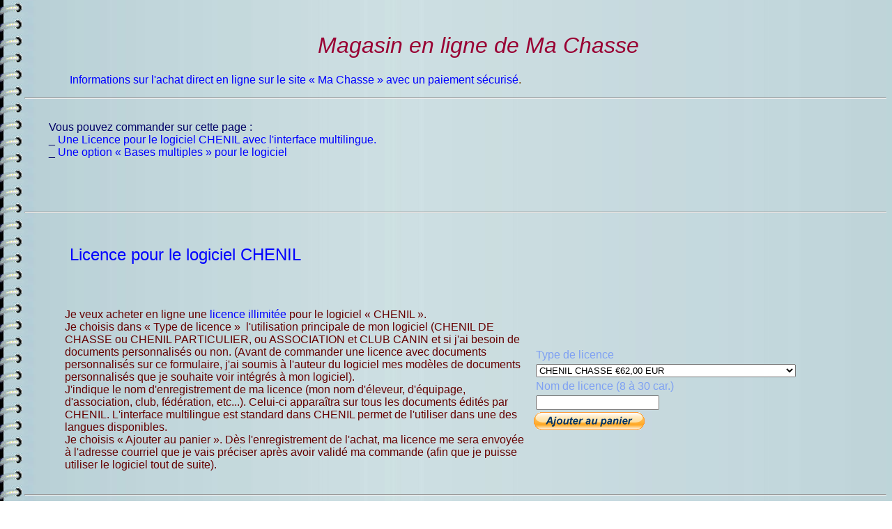

--- FILE ---
content_type: text/html
request_url: http://www.ma-chasse.com/achat_licences_trompes.shtml
body_size: 2431
content:
<!DOCTYPE html>
<html lang="fr">
<head>
<title>Magasin en ligne Ma Chasse
</title>
<meta http-equiv="Content-Type" content="text/html; charset=utf-8"/>
<link rel="stylesheet" type="text/css" href="reliefmenu.css"/>
<meta name="reply-to" content="volcelest@jyrousseau.com"/>
<meta name="ProgId" content="FrontPage.Editor.Document"/>
<meta name="revisit-after" content="14 days"/>
<meta name="rating" content="General"/>
<meta name="Author" content="Jean-Yves ROUSSEAU"/>
<meta name="Language" content="FR"/>
<meta name="description" content="achat sécurisé en ligne licence logiciel CHENIL et CD trompes de chasse"/>
<meta name="keywords" content="licence, logiciel, bases, chasse, trompes, multiples, commande, chenil, club, cd, acheter, site, sécurisé, personnalisés, particulier, panier, paiement, magasin, fédération, canin, association"/>
<style type="text/css">
.auto-style1 {
margin-left: 75px;
}
</style>
<link rel="apple-touch-icon" sizes="180x180" href="apple-touch-icon.png">
<link rel="icon" type="image/png" href="favicon32.png" sizes="32x32">
<link rel="icon" type="image/png" href="favicon16.png" sizes="16x16">
</head>
<body>
<br/>
<h1>Magasin en ligne de Ma Chasse</h1>
<h3>
<a target="_blank" href="paiement_secur.shtml">Informations sur l'achat direct 
en ligne sur le site « Ma Chasse » avec un paiement sécurisé</a>.</h3>
<hr>
<h5>
&nbsp;</h5>
<h5>
Vous pouvez commander sur cette page :<br>_
<a href="#licence_illimitée">Une Licence pour le logiciel CHENIL avec 
l'interface multilingue.</a><br>_
<a href="#Bases_multiples">Une option « Bases multiples » pour le logiciel</a></h5>
<p class="auto-style1">&nbsp;</p>
<input type="hidden" name="currency_code" value="EUR">
<input type="hidden" name="on2" value="Nom de licence (8 à 30 car.)">
<input type="hidden" name="on1" value="Type d'utilisateur">
<input type="hidden" name="on0" value="Options licence">
<input type="hidden" name="hosted_button_id" value="ESDKNFLNT236N">
<input type="hidden" name="cmd" value="_s-xclick">
<input type="hidden" name="hosted_button_id" value="ESDKNFLNT236N">
<input type="hidden" name="cmd" value="_s-xclick">
<input type="hidden" name="hosted_button_id" value="ESDKNFLNT236N">
<input type="hidden" name="cmd" value="_s-xclick">
<input type="hidden" name="on1" value="Nom pour la licence"/>
<input type="hidden" name="cmd" value="_s-xclick"/>
<input type="hidden" name="hosted_button_id" value="ESDKNFLNT236N"/>
<br><hr><br>
<h2 style="width: 931px; height: 47px">
<a href="#licence_illimitée">Licence pour le logiciel CHENIL</a><br>
</h2>
<table style="width:90%; height: 232px;">
<tr>
<td style="width: 70%; height: 255px;">
<input type="hidden" name="on0" value="Type d'utilisateur" class="auto-style1"/>
<h4>Je veux acheter en ligne une <a name="licence_illimitée">licence illimitée</a>
pour le logiciel « CHENIL ».<br>Je choisis dans « Type de licence »&nbsp; 
l'utilisation principale de mon logiciel (CHENIL DE CHASSE ou CHENIL 
PARTICULIER, ou ASSOCIATION et CLUB CANIN et si j'ai besoin de documents 
personnalisés ou non. (Avant de commander une licence avec documents 
personnalisés sur ce formulaire, j'ai soumis à l'auteur du logiciel mes modèles 
de documents personnalisés que je souhaite voir intégrés à mon logiciel).<br>
J'indique le nom d'enregistrement de ma licence (mon nom d'éleveur, d'équipage, 
d'association, club, fédération, etc...). Celui-ci apparaîtra sur tous les 
documents édités par CHENIL. L'interface multilingue est standard dans CHENIL 
permet de l'utiliser dans une des langues disponibles.<br>Je choisis « Ajouter 
au panier ». Dès l'enregistrement de l'achat, ma licence me sera envoyée à 
l'adresse courriel que je vais préciser après avoir validé ma commande (afin que 
je puisse utiliser le logiciel tout de suite). </h4>
</td>
<td rowspan="2">
<form target="paypal" action="https://www.paypal.com/cgi-bin/webscr" method="post">
<input type="hidden" name="cmd" value="_s-xclick">
<input type="hidden" name="hosted_button_id" value="TTA2PHCHGBDW4">
<table>
<tr><td><input type="hidden" name="on0" value="Type de licence">Type de licence</td></tr><tr><td><select name="os0">
	<option value="CHENIL CHASSE">CHENIL CHASSE €62,00 EUR</option>
	<option value="CHENIL PARTICULIER">CHENIL PARTICULIER €62,00 EUR</option>
	<option value="ASSOCIATION">ASSOCIATION €62,00 EUR</option>
	<option value="ASSOCIATION DOCS PERSO">ASSOCIATION DOCS PERSO €120,00 EUR</option>
	<option value="ASSOCIATION DOCS PERSO MULTILINGUE">ASSOCIATION DOCS PERSO 
	MULTILINGUE €140,00 EUR</option>
	<option value="Option un DOC PERSO">Option un DOC PERSO €38,00 EUR</option>
</select> </td></tr>
<tr><td><input type="hidden" name="on1" value="Nom de licence (8 à 30 car.)">Nom 
	de licence (8 à 30 car.)</td></tr><tr><td><input type="text" name="os1" maxlength="200"></td></tr>
</table>
<input type="hidden" name="currency_code" value="EUR">
<input type="image" src="https://www.paypalobjects.com/fr_FR/FR/i/btn/btn_cart_LG.gif" border="0" name="submit" alt="PayPal, le réflexe sécurité pour payer en ligne">
<img alt="" border="0" src="https://www.paypalobjects.com/fr_FR/i/scr/pixel.gif" width="1" height="1">
</form>
</td>
</tr>
</table>
<hr>
<h2></h2>
<h2 style="width: 940px; height: 61px"><br>
<a href="#Bases_multiples">Option « Bases multiples » pour le logiciel CHENIL</a></h2>
<table style="width:90%;">
<tr>
<td style="width: 70%;">
<h4>Je veux ajouter une option « <a name="Bases_multiples">Bases multiples</a> » 
à la commande de licence que j'ai choisie ci-dessus ou bien seule si je possède 
déjà une licence pour mon logiciel CHENIL afin que cette option soit ajoutée à 
mon ancienne licence, dans ce cas je spécifie sous quel nom ma licence avait été 
acquise.</h4>
</td>
<td rowspan="2" class="lefttexte">
<form target="paypal" action="https://www.paypal.com/cgi-bin/webscr" method="post">
<input type="hidden" name="cmd" value="_s-xclick">
<input type="hidden" name="hosted_button_id" value="BB8BW4K4NE5U4">
<table>
<tr><td class="textebleu" style="width: 294px"><input type="hidden" name="on0" value="Bases Multiples">
	Bases Multiples</td></tr><tr>
<td style="width: 294px"><select name="os0" style="width: 210px">
<option value="2 bases">2 bases ¤20,00 EUR</option>
<option value="5 bases">5 bases ¤40,00 EUR</option>
<option value="10 bases">10 bases ¤100,00 EUR</option>
</select> </td></tr>
<tr><td class="textebleu" style="width: 294px"><input type="hidden" name="on1" value="Nom de licence (8 à 30 car.)">
	Nom de licence (8 à 30 car.)</td></tr><tr><td><input type="text" name="os1" maxlength="200" style="width: 354px" value="Tapez ici votre nom d'enregistrement"></td></tr>
</table>
<input type="hidden" name="currency_code" value="EUR">
<br>
<input type="image" src="https://www.paypalobjects.com/fr_FR/FR/i/btn/btn_cart_LG.gif" name="submit" alt="PayPal, le réflexe sécurité pour payer en ligne" style="float: right">
<img alt="" src="https://www.paypalobjects.com/fr_FR/i/scr/pixel.gif" width="1" height="1">
</form>
</td>
</tr>
</table>
<p><br></p>
<hr>
<p>&nbsp;</p>
<h5>
Pour contacter l'auteur: Jean-Yves ROUSSEAU&nbsp;&nbsp; <a href="mailto:jeanyves@jyrousseau.com?subject=Proposition de documents personnalisés pour CHENIL" style="">
jeanyves@jyrousseau.com </a>
</h5>
</body>
</html>


--- FILE ---
content_type: text/css
request_url: http://www.ma-chasse.com/reliefmenu.css
body_size: 1628
content:
BODY {
	color : #7ea0f3;
	font-family : Verdana, Arial, Helvetica, sans-serif;
	font-weight : normal;
	font-style : normal;
	background : #ffffff url(Relief.jpg) repeat-y scroll left;  
	margin-left : 35px;
	background-image : url(Relief.jpg);
}
A {
	color : #0000ff;
	text-decoration : none;
}
A:hover {
	color : #6600cc;
	text-decoration : none;
	background : transparent none;
}
H1 {
	font-family : Tahoma, Arial, sans-serif;
	font-size : xx-large;
	font-style : italic;
	color : #990033;
	font-weight : 100;
	margin-left : 65px;
	background : transparent none scroll left;
	text-align : center;
}
H2 {
	font-family : Tahoma, Arial, sans-serif;
	font-size : x-large;
	font-style : normal;
	font-weight : normal;
	margin-left : 65px;
	color : #663300;
	background : transparent none scroll left;
}
H3 {
	font-family : Tahoma, Arial, sans-serif;
	font-size : medium;
	font-style : normal;
	font-weight : normal;
	margin-left : 65px;
	color : #663300;
	background : transparent none scroll left;
}
H4 {
	font-family : Tahoma, Arial, sans-serif;
	font-size : medium;
	font-style : normal;
	font-weight : normal;
	margin-left : 55px;
	color : #660000;
	background : transparent none scroll left;
}
H5 {
	font-family : Tahoma, Arial, sans-serif;
	font-size : medium;
	font-style : normal;
	font-weight : normal;
	margin-left : 35px;
	color : #000066;
	background : transparent none scroll left;
	margin-top: 6px;
	margin-bottom: 6px;
}
H6 {
	font-family : Tahoma, Arial, sans-serif;
	font-size : x-small;
	font-style : italic;
	font-weight : bolder;
	margin-left : 25px;
	color : #FF0000;
	background : transparent none scroll left;
}

/* Main menu */

#menu
{
	position: fixed;
	width: 100%;
	margin: 0;
	padding: 0px 0 0 0;
	list-style: none;  
	background: #955;
	background: -moz-linear-gradient(#888800, #955); 
    background: -webkit-gradient(linear,left bottom,left top,color-stop(0, #888800),color-stop(1, #955));	
	background: -webkit-linear-gradient(#888800, #955);	
	background: -o-linear-gradient(#888800, #955);
	background: -ms-linear-gradient(#888800, #955);
	background: linear-gradient(#888800, #955);
	-moz-border-radius: 50px;
	border-radius: 0px;
	-moz-box-shadow: 0 2px 1px #9c9c9c;
	-webkit-box-shadow: 0 2px 1px #9c9c9c;
	box-shadow: 0 2px 1px #9c9c9c;
}

#menu li
{
	float: left;
	padding: 0 0 10px 0;
	position: relative;
	line-height: 0;
}

#menu a 
{
	float: left;
	height: 25px;
	padding: 0 25px;
	color: #000;
	text-transform: uppercase;
	font: bold 12px/25px Arial, Helvetica;
	text-decoration: none;
}

#menu li:hover > a
{
	color: #fafafa;
}

*html #menu li a:hover /* IE6 */
{
	color: #fafafa;
}

#menu li:hover > ul
{
	display: block;
}

/* Sub-menu */

#menu ul
{
    list-style: none;
    margin: 0;
    padding: 0;    
    display: none;
    position: absolute;
    top: 35px;
    left: 0;
    z-index: 99999;    
    background: #955;
    background: -moz-linear-gradient(#888800, #955);
    background: -webkit-gradient(linear,left bottom,left top,color-stop(0, #888800),color-stop(1, #955));
    background: -webkit-linear-gradient(#888800, #955);    
    background: -o-linear-gradient(#888800, #955);	
    background: -ms-linear-gradient(#888800, #955);	
    background: linear-gradient(#888800, #955);
    -moz-box-shadow: 0 0 2px rgba(255,255,255,.5);
    -webkit-box-shadow: 0 0 2px rgba(255,255,255,.5);
    box-shadow: 0 0 2px rgba(255,255,255,.5);	
    -moz-border-radius: 5px;
    border-radius: 5px;
}

#menu ul ul
{
  top: 0;
  left: 150px;
}

#menu ul li
{
    float: none;
    margin: 0;
    padding: 0;
    display: block;  
    -moz-box-shadow: 0 1px 0 #111111, 0 2px 0 #777777;
    -webkit-box-shadow: 0 1px 0 #111111, 0 2px 0 #777777;
    box-shadow: 0 1px 0 #111111, 0 2px 0 #777777;
}

#menu ul li:last-child
{   
    -moz-box-shadow: none;
    -webkit-box-shadow: none;
    box-shadow: none;    
}

#menu ul a
{    
    padding: 10px;
	height: auto;
	width: auto;
	height: auto;
    line-height: 1;
    display: block;
    white-space: nowrap;
    float: none;
	text-transform: none;
}

*html #menu ul a /* IE6 */
{    
	height: 10px;
}

*:first-child+html #menu ul a /* IE7 */
{    
	height: 10px;
}

#menu ul a:hover
{
    background: #888800;
	background: -moz-linear-gradient(#955,  #888800);	
	background: -webkit-gradient(linear, left top, left bottom, from(#955), to(#888800));
	background: -webkit-linear-gradient(#955,  #888800);
	background: -o-linear-gradient(#955,  #888800);
	background: -ms-linear-gradient(#955,  #888800);
	background: linear-gradient(#955,  #888800);
}

#menu ul li:first-child > a
{
    -moz-border-radius: 5px 5px 0 0;
    border-radius: 5px 5px 0 0;
}

#menu ul li:first-child > a:after
{
    content: '';
    position: absolute;
    left: auto;
    top: -8px;
    width: 0;
    height: 0;
    border-left: 5px solid transparent;
    border-right: 5px solid transparent;
    border-bottom: 8px solid #888800;
}

#menu ul ul li:first-child a:after
{
    left: -8px;
    top: 12px;
    width: 0;
    height: 0;
    border-left: 0;	
    border-bottom: 5px solid transparent;
    border-top: 5px solid transparent;
    border-right: 8px solid #733;
}

#menu ul li:first-child a:hover:after
{
    border-bottom-color: #955; 
}

#menu ul ul li:first-child a:hover:after
{
    border-right-color: #955; 
    border-bottom-color: transparent; 	
}


#menu ul li:last-child > a
{
    -moz-border-radius: 0 0 5px 5px;
    border-radius: 0 0 5px 5px;
}

/* Clear floated elements */
#menu:after 
{
	visibility: hidden;
	display: block;
	font-size: 0;
	content: " ";
	clear: both;
	height: 0;
}

* html #menu             { zoom: 1; } /* IE6 */
*:first-child+html #menu { zoom: 1; } /* IE7 */
#menu ul ul {
left:90px;
top: 0;
}

/* This is okay if your menu is supposed to be exactly 150 px wide at each level, as it forces each new level to 150px to the right of the previous menu's left edge. Better, however, is */

#menu ul ul {
left: 100%;
top: 0;
}

.bordureimage {
	border-style:solid;
    border: color:#990000;
}
.rightimage {
    float:right;
}
.lefttimage {
    float:left;
}
.centerimage {
     {
    display: block;
  margin-left: auto;
  margin-right: auto;
  width: auto;
}
.centerTexte {
    text-align:center;
}

.lefttexte {
    text-align:left;
}
.righttexte {
    text-align:right;
}
.texterouge {
    color: #FF0000;
}
.textebleu {
    color: #0000FF;
}
.textevert{
    color: #00FF00;
}